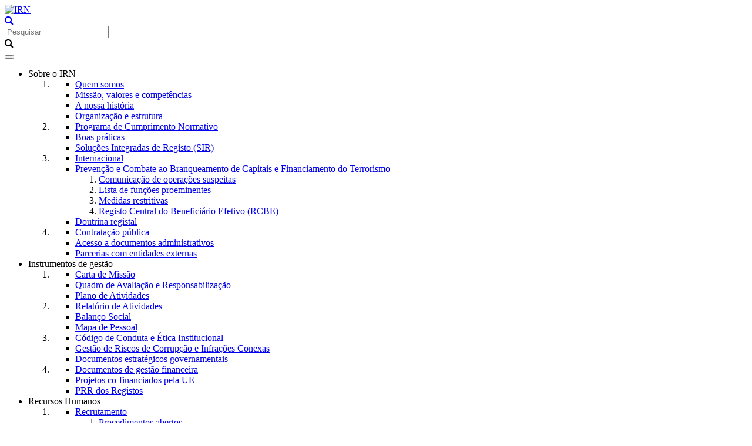

--- FILE ---
content_type: text/html; charset=utf-8
request_url: https://irn.justica.gov.pt/Noticias-do-IRN?organismo=17
body_size: 22153
content:
<!DOCTYPE html>
<html  lang="pt-PT">
<head id="Head"><meta http-equiv="X-UA-Compatible" content="IE=edge" /><meta content="text/html; charset=UTF-8" http-equiv="Content-Type" />
<!-- Matomo Tag Manager -->
<script>
var _mtm = window._mtm = window._mtm || [];
_mtm.push({'mtm.startTime': (new Date().getTime()), 'event': 'mtm.Start'});
var d=document, g=d.createElement('script'), s=d.getElementsByTagName('script')[0];
g.async=true; g.src='https://analytics.justica.gov.pt/js/container_e7CZG2Ms.js'; s.parentNode.insertBefore(g,s);
</script>
<!-- End Matomo Tag Manager --><title>
	Notícias do IRN | IRN.Justica.gov.pt
</title><meta id="MetaDescription" name="description" content="Últimas sobre o Instituto dos Registos e do Notariado" /><meta id="MetaKeywords" name="keywords" content="Cartão de Cidadão; Passaporte; Registo automóvel; Documento único automóvel; Registo Predial; Registo de casas e terrenos; Registo comercial; Registo de empresas; Registo de pessoas coletivas; Registo de navios; Registo de veículos; Registo civil; Registo de nascimento; Heranças; Conservatória; " /><meta id="MetaRobots" name="robots" content="INDEX, FOLLOW" /><link href="/Resources/Shared/stylesheets/dnndefault/7.0.0/default.css?cdv=3589" type="text/css" rel="stylesheet"/><link href="/Portals/_default/skins/dnnthemeportaljustica/css/bootstrap.min.css?cdv=3589" type="text/css" rel="stylesheet"/><link href="/Portals/_default/skins/dnnthemeportaljustica/css/main.css?cdv=3589" type="text/css" rel="stylesheet"/><link href="/DesktopModules/GFIPortugal/DotNetNuke.JusticaGovPt.News/ClientStyles/editbar.css?cdv=3589" type="text/css" rel="stylesheet"/><link href="/DesktopModules/GFIPortugal/DotNetNuke.JusticaGovPt.News/module.css?cdv=3589" type="text/css" rel="stylesheet"/><link href="/DesktopModules/RazorModules/DotNetNuke.Razor.ThemePortalJustica/module.css?cdv=3589" type="text/css" rel="stylesheet"/><link href="/Resources/Search/SearchSkinObjectPreview.css?cdv=3589" type="text/css" rel="stylesheet"/><link href="/Portals/_default/skins/dnnthemeportaljustica/skin.css?cdv=3589" type="text/css" rel="stylesheet"/><link href="/Portals/33/portal.css?cdv=3589" type="text/css" rel="stylesheet"/><script src="/Resources/libraries/jQuery/03_05_01/jquery.js?cdv=3589" type="text/javascript"></script><script src="/Resources/libraries/jQuery-Migrate/03_02_00/jquery-migrate.js?cdv=3589" type="text/javascript"></script><script src="/Resources/libraries/jQuery-UI/01_12_01/jquery-ui.js?cdv=3589" type="text/javascript"></script><link rel='SHORTCUT ICON' href='/Portals/33/IRN_LOGO_32_32.ico?ver=Qd3iDR71ZyfzmvmG4sqM-w%3d%3d' type='image/x-icon' /><meta property="og:type" content="website" /><meta property="og:site_name" content="IRN" /><meta property="og:title" content="Notícias do IRN | IRN.Justica.gov.pt" /><meta property="og:description" content="Últimas sobre o Instituto dos Registos e do Notariado" /><meta property="og:image" content="http://thumbnails.northeurope.cloudapp.azure.com/bbimagehandler.ashx?Url=https://irn.justica.gov.pt/Noticias-do-IRN?organismo=17&amp;height=630&amp;ratio=square" /><meta property="og:image:height" content="630" /><meta property="og:image:width" content="1200" /><meta name="twitter:card" content="summary" /><meta name="twitter:site" content="IRN" /><meta name="twitter:title" content="Notícias do IRN | IRN.Justica.gov.pt" /><meta name="twitter:description" content="Últimas sobre o Instituto dos Registos e do Notariado" /><meta name="twitter:image" content="http://thumbnails.northeurope.cloudapp.azure.com/bbimagehandler.ashx?Url=https://irn.justica.gov.pt/Noticias-do-IRN?organismo=17&amp;height=630&amp;ratio=square" /><meta name="viewport" content="width=device-width,initial-scale=1" /></head>
<body id="Body" class="theme--IRN">

    <form method="post" action="/Noticias-do-IRN?organismo=17" id="Form" enctype="multipart/form-data">
<div class="aspNetHidden">
<input type="hidden" name="__EVENTTARGET" id="__EVENTTARGET" value="" />
<input type="hidden" name="__EVENTARGUMENT" id="__EVENTARGUMENT" value="" />
<input type="hidden" name="__VIEWSTATE" id="__VIEWSTATE" value="ZTt7OpjmrNXmGoEF8IzHDdZcUyXeO9bleiCnzHCbVwgUhajBkVcsgtEbAq0raha2JAexlVJq0I5a4RptT0C02jAkB1Y/fW8u/S7tzW6RE+HfmXUvXWP+bJs0A8jSeoRg46hituSSljvL3kQjsBG1xRnHrFk55rBBSHvkuCKjQud4MVeN/TT5n9j7va+alyTmw+vG+fGO4nf4B6QmPCgMSbQjUT1t8Wwy4Xe7kuFbLoPKpJbZGN/f4aQXR3lOFa04D22XGrzCu/lJwnmMtNex2QD0KBP+CPNm+joPV0cpsdafUOuLpfG1EsQ/p0aMmw5H3fZdJQyF4cZuA7sshY1U4I+y+h9El3q6nkfars3ITp9kxQ3rayG+r2tl5ekanBiSnbmvhNodOOph3603tPRfIzNKMmT04oxltC3WvmvmYhiB1qQOQPv/vMm6zjjIXJ4TLCBDx+9J2zJQNBCtixEy4ymP0Mo=" />
</div>

<script type="text/javascript">
//<![CDATA[
var theForm = document.forms['Form'];
if (!theForm) {
    theForm = document.Form;
}
function __doPostBack(eventTarget, eventArgument) {
    if (!theForm.onsubmit || (theForm.onsubmit() != false)) {
        theForm.__EVENTTARGET.value = eventTarget;
        theForm.__EVENTARGUMENT.value = eventArgument;
        theForm.submit();
    }
}
//]]>
</script>


<script src="/WebResource.axd?d=pynGkmcFUV1-sB8eUOf1x1VyUs_m4InAKUXoQVZzF4pRbXaAfIxy1Euvejk1&amp;t=638901562312636832" type="text/javascript"></script>


<script type="text/javascript">
//<![CDATA[
var __cultureInfo = {"name":"pt-PT","numberFormat":{"CurrencyDecimalDigits":2,"CurrencyDecimalSeparator":",","IsReadOnly":false,"CurrencyGroupSizes":[3],"NumberGroupSizes":[3],"PercentGroupSizes":[3],"CurrencyGroupSeparator":" ","CurrencySymbol":"€","NaNSymbol":"NaN","CurrencyNegativePattern":8,"NumberNegativePattern":1,"PercentPositivePattern":1,"PercentNegativePattern":1,"NegativeInfinitySymbol":"-∞","NegativeSign":"-","NumberDecimalDigits":2,"NumberDecimalSeparator":",","NumberGroupSeparator":" ","CurrencyPositivePattern":3,"PositiveInfinitySymbol":"∞","PositiveSign":"+","PercentDecimalDigits":2,"PercentDecimalSeparator":",","PercentGroupSeparator":" ","PercentSymbol":"%","PerMilleSymbol":"‰","NativeDigits":["0","1","2","3","4","5","6","7","8","9"],"DigitSubstitution":1},"dateTimeFormat":{"AMDesignator":"","Calendar":{"MinSupportedDateTime":"\/Date(-62135596800000)\/","MaxSupportedDateTime":"\/Date(253402300799999)\/","AlgorithmType":1,"CalendarType":1,"Eras":[1],"TwoDigitYearMax":2049,"IsReadOnly":false},"DateSeparator":"/","FirstDayOfWeek":0,"CalendarWeekRule":2,"FullDateTimePattern":"d\u0027 de \u0027MMMM\u0027 de \u0027yyyy HH:mm:ss","LongDatePattern":"d\u0027 de \u0027MMMM\u0027 de \u0027yyyy","LongTimePattern":"HH:mm:ss","MonthDayPattern":"d \u0027de\u0027 MMMM","PMDesignator":"","RFC1123Pattern":"ddd, dd MMM yyyy HH\u0027:\u0027mm\u0027:\u0027ss \u0027GMT\u0027","ShortDatePattern":"dd/MM/yyyy","ShortTimePattern":"HH:mm","SortableDateTimePattern":"yyyy\u0027-\u0027MM\u0027-\u0027dd\u0027T\u0027HH\u0027:\u0027mm\u0027:\u0027ss","TimeSeparator":":","UniversalSortableDateTimePattern":"yyyy\u0027-\u0027MM\u0027-\u0027dd HH\u0027:\u0027mm\u0027:\u0027ss\u0027Z\u0027","YearMonthPattern":"MMMM\u0027 de \u0027yyyy","AbbreviatedDayNames":["dom","seg","ter","qua","qui","sex","sáb"],"ShortestDayNames":["D","S","T","Q","Q","S","S"],"DayNames":["domingo","segunda-feira","terça-feira","quarta-feira","quinta-feira","sexta-feira","sábado"],"AbbreviatedMonthNames":["jan","fev","mar","abr","mai","jun","jul","ago","set","out","nov","dez",""],"MonthNames":["janeiro","fevereiro","março","abril","maio","junho","julho","agosto","setembro","outubro","novembro","dezembro",""],"IsReadOnly":false,"NativeCalendarName":"Calendário gregoriano","AbbreviatedMonthGenitiveNames":["jan","fev","mar","abr","mai","jun","jul","ago","set","out","nov","dez",""],"MonthGenitiveNames":["janeiro","fevereiro","março","abril","maio","junho","julho","agosto","setembro","outubro","novembro","dezembro",""]},"eras":[1,"d.C.",null,0]};//]]>
</script>

<script src="/ScriptResource.axd?d=NJmAwtEo3IoH6HP_t8AzwXUAE4mXVCTwQZIfp0ZvKc5z6_VbxAi33XdJJ8PYp_yagqv0N8z7HDBvLq-lIqS3hOVjLzD0cDFYQ6z6vcl5DZZ_0KvKAvYZwYpDIOD0Qy5wQ9Lc1w2&amp;t=345ad968" type="text/javascript"></script>
<script src="/ScriptResource.axd?d=dwY9oWetJoKmrdbtgRL3xLpRo2Z5Y4_uegpBV07v2jJ7uKqidVWZHGtg-8Gd44eqbiOlB3GuplkDLNCLnm7JKWfBOdGaHRI058T7gAiQ9enxgGvUGbkUPEjoUBMwHig-5NdmY4jzLr14LXyI0&amp;t=345ad968" type="text/javascript"></script>
<div class="aspNetHidden">

	<input type="hidden" name="__VIEWSTATEGENERATOR" id="__VIEWSTATEGENERATOR" value="CA0B0334" />
	<input type="hidden" name="__VIEWSTATEENCRYPTED" id="__VIEWSTATEENCRYPTED" value="" />
	<input type="hidden" name="__EVENTVALIDATION" id="__EVENTVALIDATION" value="PyFJsnhXjk1dEIaXDWIfLhnstF0jqlHDkzhkIaiJTsduE+OYDNheBI2IF0xLoO59BNHy3kSyXxdPEQEupnN6wd4upkIU5Q9UdMarj9GAz4MBEyab" />
</div><script src="/js/dnn.js?cdv=3589" type="text/javascript"></script><script src="/js/dnn.modalpopup.js?cdv=3589" type="text/javascript"></script><script src="/Resources/Shared/Scripts/jquery/jquery.hoverIntent.min.js?cdv=3589" type="text/javascript"></script><script src="/Resources/Shared/scripts/knockout.js?cdv=3589" type="text/javascript"></script><script src="/Portals/_default/skins/dnnthemeportaljustica/scripts/libs/slick.min.js?cdv=3589" type="text/javascript"></script><script src="/Portals/_default/skins/dnnthemeportaljustica/scripts/core/main.js?cdv=3589" type="text/javascript"></script><script src="/js/dnncore.js?cdv=3589" type="text/javascript"></script><script src="/js/dnn.servicesframework.js?cdv=3589" type="text/javascript"></script><script src="/Portals/_default/skins/dnnthemeportaljustica/InitialBootStrapNav/BootStrapNav.js?cdv=3589" type="text/javascript"></script>
<script type="text/javascript">
//<![CDATA[
Sys.WebForms.PageRequestManager._initialize('ScriptManager', 'Form', [], [], [], 90, '');
//]]>
</script>

        
        
        




<!--CDF(Css|/Portals/_default/skins/dnnthemeportaljustica/css/bootstrap.min.css?cdv=3589|DnnPageHeaderProvider|10)-->
<!--CDF(Css|/Portals/_default/skins/dnnthemeportaljustica/css/main.css?cdv=3589|DnnPageHeaderProvider|10)-->
<!--CDF(Css|/Portals/_default/skins/dnnthemeportaljustica/css/dnnOverrides.css?cdv=3589|DnnFormBottomProvider|10)-->
<!--CDF(Css|/Portals/_default/skins/dnnthemeportaljustica/css/ieOverrides.css?cdv=3589|DnnFormBottomProvider|10)-->


  <!--CDF(Css|https://cdnjs.cloudflare.com/ajax/libs/font-awesome/4.7.0/css/font-awesome.min.css?cdv=3589|DnnFormBottomProvider|10)-->
  

  <!--CDF(Javascript|/Portals/_default/skins/dnnthemeportaljustica/js/bootstrap.min.js?cdv=3589|DnnFormBottomProvider|10)-->
  <!--CDF(Javascript|/Portals/_default/skins/dnnthemeportaljustica/js/jquery.blueimp-gallery.min.js?cdv=3589|DnnFormBottomProvider|100)-->
  

  <!--<style type="text/css">body h1.section-heading-hidden,section .section-heading-hidden{display:none;visibility:hidden;}</style>-->
  

  <script type="application/ld+json">
{
        "@context": "http://schema.org",
  "@type": "Organization",
  "url": "https://irn.justica.gov.pt/",
  "name": "Portal da Justiça - Justiça.gov.pt"
  "logo": "https://irn.justica.gov.pt//Portals/33/IRN para Registo_logo final_site.png"
}
</script>
<script type="application/ld+json">
{
  "@context": "http://schema.org",
  "@type": "WebSite",
  "url": "https://irn.justica.gov.pt/",
  "thumbnailUrl": "https://irn.justica.gov.pt//Portals/33/IRN para Registo_logo final_site.png",
  "potentialAction": {
    "@type": "SearchAction",
    "target": "https://irn.justica.gov.pt/Resultados-de-pesquisa?q={search_term_string}",
    "query-input": "required name=search_term_string"
  }
}
</script>
<!--<script src="https://www.google.com/recaptcha/api.js" async defer></script>-->


<!--[if lt IE 10]>
    <style>body{overflow:hidden!important}body .popup{position:fixed;width:100%;height:100%;z-index:99;background-image:url([data-uri]);background-repeat:repeat;background-size:cover;}body .popup .box{padding:30px 35px;position:absolute;top:0;left:0;bottom:0;right:0;margin:auto;z-index:100;width:600px;height:400px;background-color:#ededed;}body .popup .box>img{width:60%;margin-left:20px;margin-bottom:15px;max-width:340px;}body .popup .box>span{width:100%;height:1px;display:block;background-color:gray;}body .popup .box h2{font-family:open-bold,Arial,sans-serif;font-size:28px;margin-bottom:10px;padding:0 20px;}body .popup .box>p{padding:0 20px;font-family:open-regular,Arial,sans-serif;font-size:16px;}body .popup .box .browsers{padding:0 10px;margin-top:20px;width:100%;}body .popup .box .browsers a{text-decoration:none;margin-bottom:15px;padding-right:15px;width:49%;border:1px solid transparent;display:inline-block;}body .popup .box .browsers a:hover{border:1px solid #39c;}body .popup .box .browsers a>img{width:50px;height:auto;display:inline-block;}body .popup .box .browsers a>p{margin-top:5px;vertical-align:top;font-family:open-semibold,Arial,sans-serif;display:inline-block;font-size:18px;color:#333;}body .popup .box .browsers a>p>em{display:block;font-size:12px;color:grey;line-height:16px;padding-left:2px;}</style>
    <div class="popup"><div class="box"><img src="/Portals/_default/skins/dnnthemeportaljustica/img/JusticaLogo.png" alt="logotipo da justica"><span class="line"></span><h2>O seu browser precisa de ser atualizado</h2><p>O seu browser está desatualizado. Para aceder à informação, descarregue uma versão mais recente.</p><div class="browsers"><a target="_blank" href="https://www.google.com/chrome/browser/desktop/index.html"><img src="/Portals/_default/skins/dnnthemeportaljustica/img/Chrome.png" alt="logotipo"><p>Chrome<em>versão mais recente</em></p></a><a target="_blank" href="https://www.mozilla.org/en-US/firefox/new/"><img src="/Portals/_default/skins/dnnthemeportaljustica/img/Firefox.png" alt="logotipo"><p>Firefox<em>versão mais recente</em></p></a><a target="_blank" href="https://www.microsoft.com/en-us/windows/microsoft-edge"><img src="/Portals/_default/skins/dnnthemeportaljustica/img/Edge.png" alt="logotipo"><p>Edge<em>versão mais recente</em></p></a></div></div></div>
<![endif]-->

<a href="#dnn_ContentPane" style="position: absolute; top: -3em; left: 0px; color: #000 !important;">Ir para Conteúdo principal</a>
<!--
	<div id="covidsaibamais" role="button" style="position: fixed; right: 0; z-index: 99; top: calc(50% - 58px); background:none;" onmouseover="toggleCovid()" onmouseout="toggleCovid()" ontouchstart="toggleCovid()" ontouchend="toggleCovid()">
		<a href="https://justica.gov.pt/COVID-19-Medidas-adotadas-na-Justica" style="background:none;" target="_blank">
		<img id="covid1" src="/portals/0/Images/EstamosOn/Covid1.svg" alt="COVID-19 - Medidas adoptadas pela Justiça" style="background:none;">
		</a>
	</div>

	<div id="reaberturabutton" role="button" style="position: fixed; right: 0; z-index: 99; top: calc(50% + 50px);background:none;" onmouseover="toggleRegistos()" onmouseout="toggleRegistos()" ontouchstart="toggleRegistos()" ontouchend="toggleRegistos()">
			<a href="https://justica.gov.pt/Reabertura-das-Conservatorias-Registo" style="background:none;" target="_blank">
				<img id="Registos1" src="/portals/0/Images/EstamosOn/Registos1.svg" alt="Reabertura das conservatórias de Registos" style="background:none;">
			</a>
	</div>
-->
<script>
/*
	if(window.location.hostname != "justica.gov.pt" && window.location.hostname != "irn.justica.gov.pt")
	{
		document.getElementById('reaberturabutton').innerHTML = "";
	}
	var minicovid = true;
	var miniregistos = true;

	function toggleCovid() {
		  if (minicovid) {
			document.getElementById("covid1").src = "/portals/0/Images/EstamosOn/Covid2.svg";
			this.minicovid = false;
		  } else {
			document.getElementById("covid1").src = "/portals/0/Images/EstamosOn/Covid1.svg";
			this.minicovid = true;
		  }
	}
		
	function toggleRegistos() {
		  if (miniregistos) {
			document.getElementById("Registos1").src = "/portals/0/Images/EstamosOn/Registos2.svg";
			this.miniregistos = false;
		  } else {
			document.getElementById("Registos1").src = "/portals/0/Images/EstamosOn/Registos1.svg";
			this.miniregistos = true;
		  }
	}	
*/
</script>



<section class="justica-menu" data-control="menu">
    <a href="#footer" title="Go to footer" class="go_to_footer" aria-label="Go to footer"></a>
    <nav class="navbar navbar-default container">
        <div class="row top">
            <div class="logo">
                <a id="dnn_Logo1_hypLogo" title="IRN" aria-label="IRN" href="https://irn.justica.gov.pt/"><img id="dnn_Logo1_imgLogo" src="/Portals/33/IRN%20para%20Registo_logo%20final_site.png?ver=3_baETuIM7U4wonr4Y-6Wg%3d%3d" alt="IRN" /></a>
            </div>

            <div id="languageSelectorMobile" class="dropdown_mobile">


</div>
            
            <a class="search icon" href="https://irn.justica.gov.pt/Resultados-de-pesquisa">
               <i class="fa fa-search"></i>
            </a>

            <div class="wrap-sd">

                <div class="search-bar">
                    <!--CDF(Javascript|/Resources/Shared/scripts/knockout.js?cdv=3589|DnnBodyProvider|100)-->
<!--CDF(Javascript|/DesktopModules/GFIPortugal/DotNetNuke.Search.Google/dotnetnuke-search-google.js?cdv=3589|DnnFormBottomProvider|100)-->

<script>

    GoogleSearchSettings = {
        DisablePreview: true,
        SearchWaitTime : 400,
        PreviewMaxResults : 10,
        ResultsPageSize: 3,
        SearchResultsPageUrl: 'https://irn.justica.gov.pt/Resultados-de-pesquisa',
        SearchMinChars: 3,
        ModuleID: 18126,
    };

    $(function() {        
	
        if (
            typeof DotNetNuke.Search != "undefined"
            && typeof DotNetNuke.Search.Google != "undefined"
            && typeof DotNetNuke.Search.Google.Search != "undefined"
            ) {
	
            window.googleSearchViewModelObject = window.googleSearchViewModelObject || new DotNetNuke.Search.Google.Search.ViewModel();
	
            ko.applyBindings(googleSearchViewModelObject, document.getElementById('GoogleSearch'));
            ko.applyBindings(googleSearchViewModelObject, document.getElementById('dnn_HomeSearch_GoogleSearchBox_GoogleSearchButton'));            
        }
    });
    
</script>

<div id="GoogleSearch">
    <div class="searchInputContainer" data-bind="click: function(data, event) { GoToSearchResults(data); event.stopPropagation(); }">
        <label style="display:none" for="search_input">Pesquisar</label>
        <input id="search_input" placeholder="Pesquisar" class="NormalTextBox" type="search" maxlength="255" size="20" name="q" data-bind="value: Gquery, valueUpdate: 'keyup', event:{keypress: GoToSearchResults}" autocomplete="off" />

        <!-- ko if: GPrevieShow() && GPreviewResults().length > 0 -->
        <ul data-bind="visible: GPrevieShow() && GPreviewResults().length > 0, template: {name:'googleSearchResultsPreview', foreach:GPreviewResults}" class="searchSkinObjectPreview" style="display:none">
           
        </ul>
        <!-- /ko -->
        <!-- ko if: GPreviewSpelling()  -->
        <div class="dnnSearchResultItem" data-bind="visible: GPrevieShow(), html: GPreviewSpelling().htmlCorrectedQuery, click: function(data,event){ SetPreviewQueryTerm(GPreviewSpelling().correctedQuery) }">
        </div>
        <!-- /ko -->
    </div>
</div>
<a id="dnn_HomeSearch_GoogleSearchBox_GoogleSearchButton" class="search" data-bind="click:  GoToSearchResults">
            <i class="fa fa-search"></i>
</a>


<script data-proofer-ignore type="text/html" id="googleSearchResultsPreview">
    <li data-bind="click: OpenSearchResult">
        <span data-bind="html: htmlTitle"></span>
        <p data-bind="html: htmlSnippet"></p>
        <!-- ko if: $data.hasOwnProperty("labels") -->
        <ul data-bind="template: {name:'googleSearchResultsPreviewLabels', foreach:labels}">
        </ul>
        <!-- /ko -->
    </li>
</script>
<script data-proofer-ignore type="text/html" id="googleSearchResultsPreviewLabels">
    <li>
        <span data-bind="text: displayName"></span>
    </li>
</script>

                </div>
                

                               <div id="languageSelector" class="dropdown" >


</div>
            </div>
            
            <button type="button" class="navbar-toggle button_menu_mobile collapsed" data-toggle="collapse" data-target="#navbar" aria-expanded="true" aria-controls="navbar">
                <span class="sr-only">Toggle navigation</span>
                <span class="icon-bar"></span>
                <span class="icon-bar"></span>
                <span class="icon-bar"></span>
            </button>
        </div>
        




<ul class="desktop_nav nav navbar-nav">

                    <li class="menu_item dropdown">
                            <span class="link no-link">Sobre o IRN<span class="caret menu_caret"></span></span>
<ol class="dropdown-menu">
                                        <li class="col-md-3">
                                            <ul class="submenu_item col-md-12 li_block">

                                                                                        <li class="menulevel_2 col-md-12">
                                            <a href="https://irn.justica.gov.pt/Sobre-o-IRN/Quem-somos" class="link sub_menu_title no_child">Quem somos</a>

                                        </li>
                                        <li class="menulevel_2 col-md-12">
                                            <a href="https://irn.justica.gov.pt/Sobre-o-IRN/Missao-valores-e-competencias" class="link sub_menu_title no_child">Miss&#227;o, valores e compet&#234;ncias</a>

                                        </li>
                                        <li class="menulevel_2 col-md-12">
                                            <a href="https://irn.justica.gov.pt/Sobre-o-IRN/A-nossa-historia" class="link sub_menu_title no_child">A nossa hist&#243;ria</a>

                                        </li>
                                        <li class="menulevel_2 col-md-12">
                                            <a href="https://irn.justica.gov.pt/Sobre-o-IRN/Organizacao-e-estrutura" class="link sub_menu_title no_child">Organiza&#231;&#227;o e estrutura</a>

                                        </li>


                                            </ul>
                                        </li>
                                        <li class="col-md-3">
                                            <ul class="submenu_item col-md-12 li_block">

                                                                                        <li class="menulevel_2 col-md-12">
                                            <a href="https://irn.justica.gov.pt/Sobre-o-IRN/Programa-de-Cumprimento-Normativo" class="link sub_menu_title no_child">Programa de Cumprimento Normativo</a>

                                        </li>
                                        <li class="menulevel_2 col-md-12">
                                            <a href="https://irn.justica.gov.pt/Sobre-o-IRN/Boas-praticas" class="link sub_menu_title no_child">Boas pr&#225;ticas</a>

                                        </li>
                                        <li class="menulevel_2 col-md-12">
                                            <a href="https://irn.justica.gov.pt/Sobre-o-IRN/Solucoes-Integradas-de-Registo-SIR" class="link sub_menu_title no_child">Solu&#231;&#245;es Integradas de Registo (SIR)</a>

                                        </li>


                                            </ul>
                                        </li>
                                        <li class="col-md-3">
                                            <ul class="submenu_item col-md-12 li_block">

                                                                                        <li class="menulevel_2 col-md-12">
                                            <a href="https://irn.justica.gov.pt/Sobre-o-IRN/Internacional" class="link sub_menu_title no_child">Internacional</a>

                                        </li>
                                        <li class="menulevel_2 col-md-12">
                                            <a href="https://irn.justica.gov.pt/Sobre-o-IRN/Prevencao-e-Combate-ao-Branqueamento-de-Capitais-e-Financiamento-do-Terrorismo" class="link sub_menu_title no_child">Preven&#231;&#227;o e Combate ao Branqueamento de Capitais e Financiamento do Terrorismo</a>

                                                <ol class="olsubmenu">
                                                                                            <li class="sub_submenu_item ">
                                            <a href="https://irn.justica.gov.pt/Sobre-o-IRN/Prevencao-e-Combate-ao-Branqueamento-de-Capitais-e-Financiamento-do-Terrorismo/Comunicacao-de-operacoes-suspeitas" class="link">Comunica&#231;&#227;o de opera&#231;&#245;es suspeitas</a>
                                        </li>
                                        <li class="sub_submenu_item ">
                                            <a href="https://irn.justica.gov.pt/Sobre-o-IRN/Prevencao-e-Combate-ao-Branqueamento-de-Capitais-e-Financiamento-do-Terrorismo/Lista-de-funcoes-proeminentes" class="link">Lista de fun&#231;&#245;es proeminentes</a>
                                        </li>
                                        <li class="sub_submenu_item ">
                                            <a href="https://irn.justica.gov.pt/Sobre-o-IRN/Prevencao-e-Combate-ao-Branqueamento-de-Capitais-e-Financiamento-do-Terrorismo/Medidas-restritivas" class="link">Medidas restritivas</a>
                                        </li>
                                        <li class="sub_submenu_item ">
                                            <a href="https://irn.justica.gov.pt/Sobre-o-IRN/Prevencao-e-Combate-ao-Branqueamento-de-Capitais-e-Financiamento-do-Terrorismo/Registo-Central-do-Beneficiario-Efetivo-RCBE" class="link">Registo Central do Benefici&#225;rio Efetivo (RCBE)</a>
                                        </li>

                                                </ol>
                                        </li>
                                        <li class="menulevel_2 col-md-12">
                                            <a href="https://irn.justica.gov.pt/Sobre-o-IRN/Doutrina-registal" class="link sub_menu_title no_child">Doutrina registal</a>

                                        </li>


                                            </ul>
                                        </li>
                                        <li class="col-md-3">
                                            <ul class="submenu_item col-md-12 li_block">

                                                                                        <li class="menulevel_2 col-md-12">
                                            <a href="https://irn.justica.gov.pt/Sobre-o-IRN/Contratacao-publica" class="link sub_menu_title no_child">Contrata&#231;&#227;o p&#250;blica</a>

                                        </li>
                                        <li class="menulevel_2 col-md-12">
                                            <a href="https://irn.justica.gov.pt/Sobre-o-IRN/Acesso-a-documentos-administrativos" class="link sub_menu_title no_child">Acesso a documentos administrativos</a>

                                        </li>
                                        <li class="menulevel_2 col-md-12">
                                            <a href="https://irn.justica.gov.pt/Sobre-o-IRN/Parcerias-com-entidades-externas" class="link sub_menu_title no_child">Parcerias com entidades externas</a>

                                        </li>


                                            </ul>
                                        </li>

                            </ol>

                </li>
                <li class="menu_item dropdown">
                            <span class="link no-link">Instrumentos de gest&#227;o<span class="caret menu_caret"></span></span>
<ol class="dropdown-menu">
                                        <li class="col-md-3">
                                            <ul class="submenu_item col-md-12 li_block">

                                                                                        <li class="menulevel_2 col-md-12">
                                            <a href="https://irn.justica.gov.pt/Instrumentos-de-gestao/Carta-de-Missao" class="link sub_menu_title no_child">Carta de Miss&#227;o</a>

                                        </li>
                                        <li class="menulevel_2 col-md-12">
                                            <a href="https://irn.justica.gov.pt/Instrumentos-de-gestao/Quadro-de-Avaliacao-e-Responsabilizacao" class="link sub_menu_title no_child">Quadro de Avalia&#231;&#227;o e Responsabiliza&#231;&#227;o</a>

                                        </li>
                                        <li class="menulevel_2 col-md-12">
                                            <a href="https://irn.justica.gov.pt/Instrumentos-de-gestao/Plano-de-Atividades" class="link sub_menu_title no_child">Plano de Atividades</a>

                                        </li>


                                            </ul>
                                        </li>
                                        <li class="col-md-3">
                                            <ul class="submenu_item col-md-12 li_block">

                                                                                        <li class="menulevel_2 col-md-12">
                                            <a href="https://irn.justica.gov.pt/Instrumentos-de-gestao/Relatorio-de-Atividades" class="link sub_menu_title no_child">Relat&#243;rio de Atividades</a>

                                        </li>
                                        <li class="menulevel_2 col-md-12">
                                            <a href="https://irn.justica.gov.pt/Instrumentos-de-gestao/Balanco-Social" class="link sub_menu_title no_child">Balan&#231;o Social</a>

                                        </li>
                                        <li class="menulevel_2 col-md-12">
                                            <a href="https://irn.justica.gov.pt/Instrumentos-de-gestao/Mapa-de-Pessoal" class="link sub_menu_title no_child">Mapa de Pessoal</a>

                                        </li>


                                            </ul>
                                        </li>
                                        <li class="col-md-3">
                                            <ul class="submenu_item col-md-12 li_block">

                                                                                        <li class="menulevel_2 col-md-12">
                                            <a href="https://irn.justica.gov.pt/Instrumentos-de-gestao/Codigo-de-Conduta-e-Etica-Institucional" class="link sub_menu_title no_child" target="_blank">C&#243;digo de Conduta e &#201;tica Institucional</a>

                                        </li>
                                        <li class="menulevel_2 col-md-12">
                                            <a href="https://irn.justica.gov.pt/Instrumentos-de-gestao/Gestao-de-Riscos-de-Corrupcao-e-Infracoes-Conexas" class="link sub_menu_title no_child" target="_blank">Gest&#227;o de Riscos de Corrup&#231;&#227;o e Infra&#231;&#245;es Conexas</a>

                                        </li>
                                        <li class="menulevel_2 col-md-12">
                                            <a href="https://irn.justica.gov.pt/Instrumentos-de-gestao/Documentos-estrategicos-governamentais" class="link sub_menu_title no_child">Documentos estrat&#233;gicos governamentais</a>

                                        </li>


                                            </ul>
                                        </li>
                                        <li class="col-md-3">
                                            <ul class="submenu_item col-md-12 li_block">

                                                                                        <li class="menulevel_2 col-md-12">
                                            <a href="https://irn.justica.gov.pt/Instrumentos-de-gestao/Documentos-de-gestao-financeira" class="link sub_menu_title no_child">Documentos de gest&#227;o financeira</a>

                                        </li>
                                        <li class="menulevel_2 col-md-12">
                                            <a href="https://irn.justica.gov.pt/Instrumentos-de-gestao/Projetos-co-financiados-pela-UE" class="link sub_menu_title no_child">Projetos co-financiados pela UE</a>

                                        </li>
                                        <li class="menulevel_2 col-md-12">
                                            <a href="https://irn.justica.gov.pt/Instrumentos-de-gestao/PRR-dos-Registos" class="link sub_menu_title no_child">PRR dos Registos</a>

                                        </li>


                                            </ul>
                                        </li>

                            </ol>

                </li>
                <li class="menu_item dropdown">
                            <span class="link no-link">Recursos Humanos<span class="caret menu_caret"></span></span>
<ol class="dropdown-menu">
                                        <li class="col-md-3">
                                            <ul class="submenu_item col-md-12 li_block">

                                                                                        <li class="menulevel_2 col-md-12">
                                            <a href="https://irn.justica.gov.pt/Recursos-Humanos/Recrutamento" class="link sub_menu_title no_child">Recrutamento</a>

                                                <ol class="olsubmenu">
                                                                                            <li class="sub_submenu_item ">
                                            <a href="https://irn.justica.gov.pt/recrutamento/procedimentos_abertos" class="link">Procedimentos abertos</a>
                                        </li>
                                        <li class="sub_submenu_item ">
                                            <a href="https://irn.justica.gov.pt/Recursos-Humanos/Recrutamento/Procedimentos-a-decorrer" class="link">Procedimentos a decorrer</a>
                                        </li>
                                        <li class="sub_submenu_item ">
                                            <a href="https://irn.justica.gov.pt/Recursos-Humanos/Recrutamento/Procedimentos-concluidos" class="link">Procedimentos conclu&#237;dos</a>
                                        </li>
                                        <li class="sub_submenu_item ">
                                            <a href="https://irn.justica.gov.pt/Recursos-Humanos/Recrutamento/Pedidos-de-Mobilidade" class="link">Pedidos de Mobilidade</a>
                                        </li>

                                                </ol>
                                        </li>
                                        <li class="menulevel_2 col-md-12">
                                            <a href="https://irn.justica.gov.pt/Recursos-Humanos/Delegacao-de-Competencias-em-Oficiais-de-Registo" class="link sub_menu_title no_child">Delega&#231;&#227;o de Compet&#234;ncias em Oficiais de Registo</a>

                                        </li>


                                            </ul>
                                        </li>
                                        <li class="col-md-3">
                                            <ul class="submenu_item col-md-12 li_block">

                                                                                        <li class="menulevel_2 col-md-12">
                                            <a href="https://irn.justica.gov.pt/Recursos-Humanos/Subdelegacao-de-poderes-no-ambito-de-Recursos-Humanos" class="link sub_menu_title no_child">Subdelega&#231;&#227;o de poderes no &#226;mbito de Recursos Humanos</a>

                                        </li>


                                            </ul>
                                        </li>
                                        <li class="col-md-3">
                                            <ul class="submenu_item col-md-12 li_block">

                                                                                        <li class="menulevel_2 col-md-12">
                                            <a href="https://irn.justica.gov.pt/Recursos-Humanos/Listas-de-antiguidade" class="link sub_menu_title no_child">Listas de antiguidade</a>

                                        </li>


                                            </ul>
                                        </li>
                                        <li class="col-md-3">
                                            <ul class="submenu_item col-md-12 li_block">

                                                                                        <li class="menulevel_2 col-md-12">
                                            <a href="https://irn.justica.gov.pt/Recursos-Humanos/Avaliacao-do-Desempenho-na-Administracao-Publica-SIADAP" class="link sub_menu_title no_child">Avalia&#231;&#227;o do Desempenho na Administra&#231;&#227;o P&#250;blica (SIADAP)</a>

                                        </li>


                                            </ul>
                                        </li>

                            </ol>

                </li>
                <li class="menu_item dropdown">
                            <span class="link no-link">Servi&#231;os<span class="caret menu_caret"></span></span>
<ol class="dropdown-menu">
                                        <li class="col-md-3">
                                            <ul class="submenu_item col-md-12 li_block">

                                                                                        <li class="menulevel_2 col-md-12">
                                            <a href="https://cidadao.justica.gov.pt" class="link sub_menu_title no_child">Cidad&#227;o</a>

                                                <ol class="olsubmenu">
                                                                                            <li class="sub_submenu_item ">
                                            <a href="https://justica.gov.pt/Registos/Identificacao/Cartao-de-Cidadao" class="link" target="_blank">Cart&#227;o de Cidad&#227;o</a>
                                        </li>
                                        <li class="sub_submenu_item ">
                                            <a href="https://justica.gov.pt/Registos/Identificacao/Passaporte-eletronico" class="link" target="_blank">Passaporte</a>
                                        </li>
                                        <li class="sub_submenu_item ">
                                            <a href="https://justica.gov.pt/Servicos/Agendar-Carta-de-Conducao" class="link" target="_blank">Carta de Condu&#231;&#227;o</a>
                                        </li>
                                        <li class="sub_submenu_item ">
                                            <a href="https://justica.gov.pt/Servicos/Registar-nascimento" class="link" target="_blank">Nascimento</a>
                                        </li>
                                        <li class="sub_submenu_item ">
                                            <a href="https://justica.gov.pt/Servicos/Submeter-pedido-de-nacionalidade" class="link" target="_blank">Nacionalidade</a>
                                        </li>
                                        <li class="sub_submenu_item ">
                                            <a href="https://justica.gov.pt/Servicos/Iniciar-processo-de-casamento" class="link" target="_blank">Casamento</a>
                                        </li>
                                        <li class="sub_submenu_item ">
                                            <a href="https://justica.gov.pt/Servicos/Iniciar-processo-de-separacao-de-pessoas-e-bens" class="link" target="_blank">Separa&#231;&#227;o</a>
                                        </li>
                                        <li class="sub_submenu_item ">
                                            <a href="https://justica.gov.pt/Servicos/Iniciar-processo-de-divorcio" class="link" target="_blank">Div&#243;rcio</a>
                                        </li>
                                        <li class="sub_submenu_item ">
                                            <a href="https://justica.gov.pt/Registos/Civil/Obito" class="link" target="_blank">&#211;bito</a>
                                        </li>
                                        <li class="sub_submenu_item ">
                                            <a href="https://justica.gov.pt/Registos/Civil/Heranca" class="link" target="_blank">Heran&#231;a</a>
                                        </li>
                                        <li class="sub_submenu_item ">
                                            <a href="https://irn.justica.gov.pt/Servicos/Cidadao/Certificado-Sucessorio-Europeu" class="link">Certificado Sucess&#243;rio Europeu</a>
                                        </li>
                                        <li class="sub_submenu_item ">
                                            <a href="https://justica.gov.pt/Servicos/Saber-se-existe-testamento" class="link" target="_blank">Testamento</a>
                                        </li>
                                        <li class="sub_submenu_item ">
                                            <a href="https://justica.gov.pt/Registos/Civil/Mudanca-de-sexo" class="link" target="_blank">Mudan&#231;a da men&#231;&#227;o do sexo e nome</a>
                                        </li>
                                        <li class="sub_submenu_item ">
                                            <a href="https://irn.justica.gov.pt/Pedir-certidao" class="link" target="_blank">Certid&#245;es</a>
                                        </li>

                                                </ol>
                                        </li>
                                        <li class="menulevel_2 col-md-12">
                                            <a href="https://justica.gov.pt/Servicos/Agendar-atendimento-nos-Registos" class="link sub_menu_title no_child" target="_blank">Agendar atendimento</a>

                                        </li>


                                            </ul>
                                        </li>
                                        <li class="col-md-3">
                                            <ul class="submenu_item col-md-12 li_block">

                                                                                        <li class="menulevel_2 col-md-12">
                                            <a href="https://irn.justica.gov.pt/online" class="link sub_menu_title no_child">Servi&#231;os online</a>

                                        </li>
                                        <li class="menulevel_2 col-md-12">
                                            <a href="https://justica.gov.pt/Registos/Veiculos/Documentos-do-veiculo" class="link sub_menu_title no_child">Ve&#237;culos</a>

                                                <ol class="olsubmenu">
                                                                                            <li class="sub_submenu_item ">
                                            <a href="https://justica.gov.pt/Servicos/Registar-automovel" class="link" target="_blank">Registos</a>
                                        </li>
                                        <li class="sub_submenu_item ">
                                            <a href="https://justica.gov.pt/Servicos/DUA" class="link" target="_blank">Documento &#218;nico Autom&#243;vel (DUA)</a>
                                        </li>
                                        <li class="sub_submenu_item ">
                                            <a href="https://justica.gov.pt/Servicos/Pedir-e-consultar-certidao-permanente-automovel" class="link" target="_blank">Certid&#245;es</a>
                                        </li>

                                                </ol>
                                        </li>


                                            </ul>
                                        </li>
                                        <li class="col-md-3">
                                            <ul class="submenu_item col-md-12 li_block">

                                                                                        <li class="menulevel_2 col-md-12">
                                            <a href="https://irn.justica.gov.pt/Servicos/Casas-e-terrenos" class="link sub_menu_title no_child">Casas e terrenos</a>

                                                <ol class="olsubmenu">
                                                                                            <li class="sub_submenu_item ">
                                            <a href="https://justica.gov.pt/Servicos/Balcao-Casa-Pronta" class="link" target="_blank">Casa Pronta - Balc&#227;o para compra e venda de im&#243;veis.</a>
                                        </li>
                                        <li class="sub_submenu_item ">
                                            <a href="https://bupi.gov.pt/" class="link" target="_blank">BUPi - Balc&#227;o &#218;nico do Pr&#233;dio</a>
                                        </li>
                                        <li class="sub_submenu_item ">
                                            <a href="https://justica.gov.pt/Servicos/Identificar-propriedades" class="link" target="_blank">Identificar propriedades</a>
                                        </li>
                                        <li class="sub_submenu_item ">
                                            <a href="https://justica.gov.pt/Registos/Predial/Documentos-e-registos" class="link" target="_blank">Registos</a>
                                        </li>
                                        <li class="sub_submenu_item ">
                                            <a href="https://irn.justica.gov.pt/Servicos/Pedir-certidao" class="link" target="_blank">Certid&#245;es</a>
                                        </li>

                                                </ol>
                                        </li>


                                            </ul>
                                        </li>
                                        <li class="col-md-3">
                                            <ul class="submenu_item col-md-12 li_block">

                                                                                        <li class="menulevel_2 col-md-12">
                                            <a href="https://justica.gov.pt/Registos/Comercial" class="link sub_menu_title no_child">Empresas e outras pessoas coletivas</a>

                                                <ol class="olsubmenu">
                                                                                            <li class="sub_submenu_item ">
                                            <a href="https://registo.justica.gov.pt/Empresa" class="link" target="_blank">Empresa Online 2.0</a>
                                        </li>
                                        <li class="sub_submenu_item ">
                                            <a href="https://justica.gov.pt/Servicos/Empresa-na-Hora" class="link">Empresa na Hora - Balc&#227;o para constituir empresas</a>
                                        </li>
                                        <li class="sub_submenu_item ">
                                            <a href="https://justica.gov.pt/Servicos/Associacao-na-Hora" class="link" target="_blank">Associa&#231;&#227;o</a>
                                        </li>
                                        <li class="sub_submenu_item ">
                                            <a href="https://justica.gov.pt/servicos/cooperativa-na-hora" class="link" target="_blank">Cooperativa</a>
                                        </li>
                                        <li class="sub_submenu_item ">
                                            <a href="https://justica.gov.pt/Servicos/Sucursal-na-Hora" class="link" target="_blank">Sucursal</a>
                                        </li>
                                        <li class="sub_submenu_item ">
                                            <a href="https://irn.justica.gov.pt/Servicos/Empresas-e-outras-pessoas-coletivas/Regime-do-Registo-de-Fundacoes" class="link">Regime do Registo de Funda&#231;&#245;es</a>
                                        </li>
                                        <li class="sub_submenu_item ">
                                            <a href="https://justica.gov.pt/Servicos/Marca-na-Hora" class="link" target="_blank">Marca</a>
                                        </li>
                                        <li class="sub_submenu_item ">
                                            <a href="https://justica.gov.pt/Servicos/Pedir-registo-comercial" class="link">Registos</a>
                                        </li>
                                        <li class="sub_submenu_item ">
                                            <a href="https://justica.gov.pt/Servicos/Pedir-e-consultar-Cartao-da-Empresa-Pessoa-Coletiva" class="link" target="_blank">Cart&#227;o da empresa/Pessoa Coletiva</a>
                                        </li>
                                        <li class="sub_submenu_item ">
                                            <a href="https://justica.gov.pt/servicos/Registo-de-Beneficiario-Efetivo" class="link" target="_blank">Registo Central do Benefici&#225;rio Efetivo</a>
                                        </li>
                                        <li class="sub_submenu_item ">
                                            <a href="https://justica.gov.pt/Registos/Comercial/Documentos" class="link" target="_blank">Certid&#245;es e certificados</a>
                                        </li>

                                                </ol>
                                        </li>


                                            </ul>
                                        </li>

                            </ol>

                </li>
                <li class="menu_item dropdown">
                            <span class="link no-link">Notariado<span class="caret menu_caret"></span></span>
<ol class="dropdown-menu">
                                        <li class="col-md-3">
                                            <ul class="submenu_item col-md-12 li_block">

                                                                                        <li class="menulevel_2 col-md-12">
                                            <a href="https://irn.justica.gov.pt/Notariado/Conselho-do-Notariado" class="link sub_menu_title no_child">Conselho do Notariado</a>

                                        </li>


                                            </ul>
                                        </li>
                                        <li class="col-md-3">
                                            <ul class="submenu_item col-md-12 li_block">

                                                                                        <li class="menulevel_2 col-md-12">
                                            <a href="https://irn.justica.gov.pt/Notariado/Concursos-titulo-de-notario" class="link sub_menu_title no_child">Concursos t&#237;tulo de not&#225;rio</a>

                                        </li>


                                            </ul>
                                        </li>
                                        <li class="col-md-3">
                                            <ul class="submenu_item col-md-12 li_block">

                                                                                        <li class="menulevel_2 col-md-12">
                                            <a href="https://irn.justica.gov.pt/Notariado/Atribuicao-de-licencas-de-instalacao-de-Cartorio-Notarial" class="link sub_menu_title no_child">Atribui&#231;&#227;o de licen&#231;as de instala&#231;&#227;o de Cart&#243;rio Notarial</a>

                                        </li>


                                            </ul>
                                        </li>
                                        <li class="col-md-3">
                                            <ul class="submenu_item col-md-12 li_block">

                                                                                        <li class="menulevel_2 col-md-12">
                                            <a href="https://irn.justica.gov.pt/Notariado/Tomadas-de-posse" class="link sub_menu_title no_child">Tomadas de posse</a>

                                        </li>


                                            </ul>
                                        </li>

                            </ol>

                </li>
                <li class="menu_item dropdown">
                            <span class="link no-link">Media<span class="caret menu_caret"></span></span>
<ol class="dropdown-menu">
                                        <li class="col-md-3">
                                            <ul class="submenu_item col-md-12 li_block">

                                                                                        <li class="menulevel_2 col-md-12">
                                            <a href="https://irn.justica.gov.pt/Media/Video" class="link sub_menu_title no_child">V&#237;deo</a>

                                        </li>
                                        <li class="menulevel_2 col-md-12">
                                            <a href="https://irn.justica.gov.pt/Media/Audio" class="link sub_menu_title no_child">&#193;udio</a>

                                        </li>


                                            </ul>
                                        </li>
                                        <li class="col-md-3">
                                            <ul class="submenu_item col-md-12 li_block">

                                                                                        <li class="menulevel_2 col-md-12">
                                            <a href="https://irn.justica.gov.pt/Media/Comunicados-de-imprensa" class="link sub_menu_title no_child">Comunicados de imprensa</a>

                                        </li>


                                            </ul>
                                        </li>
                                        <li class="col-md-3">
                                            <ul class="submenu_item col-md-12 li_block">

                                                                                        <li class="menulevel_2 col-md-12">
                                            <a href="https://irn.justica.gov.pt/Media/Podcast" class="link sub_menu_title no_child">Podcast</a>

                                        </li>


                                            </ul>
                                        </li>
                                        <li class="col-md-3">
                                            <ul class="submenu_item col-md-12 li_block">

                                                                                        <li class="menulevel_2 col-md-12">
                                            <a href="https://irn.justica.gov.pt/Media/Press-kit" class="link sub_menu_title no_child">Press kit</a>

                                                <ol class="olsubmenu">
                                                                                            <li class="sub_submenu_item ">
                                            <a href="https://irn.justica.gov.pt/Media/Press-kit/Cartao-de-Cidadao-14-anos" class="link">Cart&#227;o de Cidad&#227;o: 14 anos</a>
                                        </li>

                                                </ol>
                                        </li>


                                            </ul>
                                        </li>

                            </ol>

                </li>
                <li class="menu_item dropdown">
                            <span class="link no-link">Contactos<span class="caret menu_caret"></span></span>
<ol class="dropdown-menu">
                                        <li class="col-md-3">
                                            <ul class="submenu_item col-md-12 li_block">

                                                                                        <li class="menulevel_2 col-md-12">
                                            <a href="https://irn.justica.gov.pt/Contactos/Onde-estamos" class="link sub_menu_title no_child">Onde estamos</a>

                                        </li>


                                            </ul>
                                        </li>
                                        <li class="col-md-3">
                                            <ul class="submenu_item col-md-12 li_block">

                                                                                        <li class="menulevel_2 col-md-12">
                                            <a href="https://irn.justica.gov.pt/Contactos/Lista" class="link sub_menu_title no_child">Lista de contactos</a>

                                        </li>


                                            </ul>
                                        </li>
                                        <li class="col-md-3">
                                            <ul class="submenu_item col-md-12 li_block">

                                                                                        <li class="menulevel_2 col-md-12">
                                            <a href="https://irn.justica.gov.pt/Contactos/Balcoes-Nascer-Cidadao" class="link sub_menu_title no_child">Balc&#245;es Nascer Cidad&#227;o</a>

                                        </li>


                                            </ul>
                                        </li>
                                        <li class="col-md-3">
                                            <ul class="submenu_item col-md-12 li_block">

                                                

                                            </ul>
                                        </li>

                            </ol>

                </li>


</ul>
    </nav>
    <!--/.nav-collapse -->
    <div class="navbar-mobile">
        <div class="navbar navbar-default">
	
	<div id="navbar" class="navbar-collapse collapse">
		<button type="button" class="navbar-toggle button_menu_mobile" data-toggle="collapse" data-target="#navbar" aria-expanded="false" aria-controls="navbar">
                <span class="sr-only">Toggle navigation</span>
                <span class="icon-bar"></span>
                <span class="icon-bar"></span>
            </button>
		<ul class="nav navbar-nav" >
			
   <li class="dropdown ">
	
		<a class="link no-link">
			Sobre o IRN
			<pre class="caret"></pre>
		</a> 
	
        <ul class="dropdown-menu">
											  
			
				<li class="">
				
					<a href="https://irn.justica.gov.pt/Sobre-o-IRN/Quem-somos">Quem somos
					<pre class="mobile_description">Quem somos | IRN.Justica.gov.pt</pre>
					
					</a>
						  
				</li>

				<li class="">
				
					<a href="https://irn.justica.gov.pt/Sobre-o-IRN/Missao-valores-e-competencias">Miss&#227;o, valores e compet&#234;ncias
					<pre class="mobile_description">Miss&#227;o, valores e compet&#234;ncias | IRN.Justica.gov.pt</pre>
					
					</a>
						  
				</li>

				<li class="">
				
					<a href="https://irn.justica.gov.pt/Sobre-o-IRN/A-nossa-historia">A nossa hist&#243;ria
					<pre class="mobile_description">A nossa hist&#243;ria | IRN.Justica.Gov.pt</pre>
					
					</a>
						  
				</li>

				<li class="">
				
					<a href="https://irn.justica.gov.pt/Sobre-o-IRN/Organizacao-e-estrutura">Organiza&#231;&#227;o e estrutura
					<pre class="mobile_description">Organiza&#231;&#227;o e estrutura | IRN.Justi&#231;a.Gov.pt</pre>
					
					</a>
						  
				</li>

				<li class="">
				
					<a href="https://irn.justica.gov.pt/Sobre-o-IRN/Programa-de-Cumprimento-Normativo">Programa de Cumprimento Normativo
					<pre class="mobile_description">Cumprimento Normativo</pre>
					
					</a>
						  
				</li>

				<li class="">
				
					<a href="https://irn.justica.gov.pt/Sobre-o-IRN/Boas-praticas">Boas pr&#225;ticas
					<pre class="mobile_description"></pre>
					
					</a>
						  
				</li>

				<li class="">
				
					<a href="https://irn.justica.gov.pt/Sobre-o-IRN/Solucoes-Integradas-de-Registo-SIR">Solu&#231;&#245;es Integradas de Registo (SIR)
					<pre class="mobile_description">Solu&#231;&#245;es Integradas de Registo (SIR)</pre>
					
					</a>
						  
				</li>

				<li class="">
				
					<a href="https://irn.justica.gov.pt/Sobre-o-IRN/Internacional">Internacional
					<pre class="mobile_description">Internacional | IRN.Justica.gov.pt</pre>
					
					</a>
						  
				</li>

				<li class="dropdown ">
				
					<a class="link no-link">
						Preven&#231;&#227;o e Combate ao Branqueamento de Capitais e Financiamento do Terrorismo
						<pre class="caret"></pre>
					</a> 
				                                                                            
					<ul class="dropdown-menu">
						   
				<li class="">
					 <a href="https://irn.justica.gov.pt/Sobre-o-IRN/Prevencao-e-Combate-ao-Branqueamento-de-Capitais-e-Financiamento-do-Terrorismo/Comunicacao-de-operacoes-suspeitas">
						 Comunica&#231;&#227;o de opera&#231;&#245;es suspeitas
					  </a>
					  
				</li>
   
				<li class="">
					 <a href="https://irn.justica.gov.pt/Sobre-o-IRN/Prevencao-e-Combate-ao-Branqueamento-de-Capitais-e-Financiamento-do-Terrorismo/Lista-de-funcoes-proeminentes">
						 Lista de fun&#231;&#245;es proeminentes
					  </a>
					  
				</li>
   
				<li class="">
					 <a href="https://irn.justica.gov.pt/Sobre-o-IRN/Prevencao-e-Combate-ao-Branqueamento-de-Capitais-e-Financiamento-do-Terrorismo/Medidas-restritivas">
						 Medidas restritivas
					  </a>
					  
				</li>
   
				<li class="">
					 <a href="https://irn.justica.gov.pt/Sobre-o-IRN/Prevencao-e-Combate-ao-Branqueamento-de-Capitais-e-Financiamento-do-Terrorismo/Registo-Central-do-Beneficiario-Efetivo-RCBE">
						 Registo Central do Benefici&#225;rio Efetivo (RCBE)
					  </a>
					  
				</li>

					</ul>
						  
				</li>

				<li class="">
				
					<a href="https://irn.justica.gov.pt/Sobre-o-IRN/Doutrina-registal">Doutrina registal
					<pre class="mobile_description">Doutrina registal | IRN.Justica.gov.pt</pre>
					
					</a>
						  
				</li>

				<li class="">
				
					<a href="https://irn.justica.gov.pt/Sobre-o-IRN/Contratacao-publica">Contrata&#231;&#227;o p&#250;blica
					<pre class="mobile_description"></pre>
					
					</a>
						  
				</li>

				<li class="">
				
					<a href="https://irn.justica.gov.pt/Sobre-o-IRN/Acesso-a-documentos-administrativos">Acesso a documentos administrativos
					<pre class="mobile_description">Acesso a documentos administrativos | IRN.Justica.gov.pt</pre>
					
					</a>
						  
				</li>

				<li class="">
				
					<a href="https://irn.justica.gov.pt/Sobre-o-IRN/Parcerias-com-entidades-externas">Parcerias com entidades externas
					<pre class="mobile_description">Parcerias com entidades externas</pre>
					
					</a>
						  
				</li>
       
											 
		</ul>
    
    </li>

   <li class="dropdown ">
	
		<a class="link no-link">
			Instrumentos de gest&#227;o
			<pre class="caret"></pre>
		</a> 
	
        <ul class="dropdown-menu">
											  
			
				<li class="">
				
					<a href="https://irn.justica.gov.pt/Instrumentos-de-gestao/Carta-de-Missao">Carta de Miss&#227;o
					<pre class="mobile_description">Carta de Miss&#227;o</pre>
					
					</a>
						  
				</li>

				<li class="">
				
					<a href="https://irn.justica.gov.pt/Instrumentos-de-gestao/Quadro-de-Avaliacao-e-Responsabilizacao">Quadro de Avalia&#231;&#227;o e Responsabiliza&#231;&#227;o
					<pre class="mobile_description">QUAR | IRN.Justica.gov.pt</pre>
					
					</a>
						  
				</li>

				<li class="">
				
					<a href="https://irn.justica.gov.pt/Instrumentos-de-gestao/Plano-de-Atividades">Plano de Atividades
					<pre class="mobile_description"></pre>
					
					</a>
						  
				</li>

				<li class="">
				
					<a href="https://irn.justica.gov.pt/Instrumentos-de-gestao/Relatorio-de-Atividades">Relat&#243;rio de Atividades
					<pre class="mobile_description">Relat&#243;rio de Atividades | IRN.Justica.gov.pt</pre>
					
					</a>
						  
				</li>

				<li class="">
				
					<a href="https://irn.justica.gov.pt/Instrumentos-de-gestao/Balanco-Social">Balan&#231;o Social
					<pre class="mobile_description"></pre>
					
					</a>
						  
				</li>

				<li class="">
				
					<a href="https://irn.justica.gov.pt/Instrumentos-de-gestao/Mapa-de-Pessoal">Mapa de Pessoal
					<pre class="mobile_description">Mapa de Pessoal | IRN.Justica.gov.pt</pre>
					
					</a>
						  
				</li>

				<li class="">
				
					<a href="https://irn.justica.gov.pt/Instrumentos-de-gestao/Codigo-de-Conduta-e-Etica-Institucional">C&#243;digo de Conduta e &#201;tica Institucional
					<pre class="mobile_description">CCEI | IRN.Justica.gov.pt</pre>
					
					</a>
						  
				</li>

				<li class="">
				
					<a href="https://irn.justica.gov.pt/Instrumentos-de-gestao/Gestao-de-Riscos-de-Corrupcao-e-Infracoes-Conexas">Gest&#227;o de Riscos de Corrup&#231;&#227;o e Infra&#231;&#245;es Conexas
					<pre class="mobile_description">Gest&#227;o de Riscos de Corrup&#231;&#227;o e Infra&#231;&#245;es Conexas</pre>
					
					</a>
						  
				</li>

				<li class="">
				
					<a href="https://irn.justica.gov.pt/Instrumentos-de-gestao/Documentos-estrategicos-governamentais">Documentos estrat&#233;gicos governamentais
					<pre class="mobile_description">Documentos estrat&#233;gicos | IRN.Justica.Gov.pt</pre>
					
					</a>
						  
				</li>

				<li class="">
				
					<a href="https://irn.justica.gov.pt/Instrumentos-de-gestao/Documentos-de-gestao-financeira">Documentos de gest&#227;o financeira
					<pre class="mobile_description">Documentos de gest&#227;o financeira | IRN.Justica.gov.pt</pre>
					
					</a>
						  
				</li>

				<li class="">
				
					<a href="https://irn.justica.gov.pt/Instrumentos-de-gestao/Projetos-co-financiados-pela-UE">Projetos co-financiados pela UE
					<pre class="mobile_description">Projetos co-financiados pela UE | IRN.Justica.gov.pt</pre>
					
					</a>
						  
				</li>

				<li class="">
				
					<a href="https://irn.justica.gov.pt/Instrumentos-de-gestao/PRR-dos-Registos">PRR dos Registos
					<pre class="mobile_description">PRR | IRN.Justica.gov.pt</pre>
					
					</a>
						  
				</li>
       
											 
		</ul>
    
    </li>

   <li class="dropdown ">
	
		<a class="link no-link">
			Recursos Humanos
			<pre class="caret"></pre>
		</a> 
	
        <ul class="dropdown-menu">
											  
			
				<li class="dropdown ">
				
					<a class="link no-link">
						Recrutamento
						<pre class="caret"></pre>
					</a> 
				                                                                            
					<ul class="dropdown-menu">
						   
				<li class="">
					 <a href="https://irn.justica.gov.pt/recrutamento/procedimentos_abertos">
						 Procedimentos abertos
					  </a>
					  
				</li>
   
				<li class="">
					 <a href="https://irn.justica.gov.pt/Recursos-Humanos/Recrutamento/Procedimentos-a-decorrer">
						 Procedimentos a decorrer
					  </a>
					  
				</li>
   
				<li class="">
					 <a href="https://irn.justica.gov.pt/Recursos-Humanos/Recrutamento/Procedimentos-concluidos">
						 Procedimentos conclu&#237;dos
					  </a>
					  
				</li>
   
				<li class="">
					 <a href="https://irn.justica.gov.pt/Recursos-Humanos/Recrutamento/Pedidos-de-Mobilidade">
						 Pedidos de Mobilidade
					  </a>
					  
				</li>

					</ul>
						  
				</li>

				<li class="">
				
					<a href="https://irn.justica.gov.pt/Recursos-Humanos/Delegacao-de-Competencias-em-Oficiais-de-Registo">Delega&#231;&#227;o de Compet&#234;ncias em Oficiais de Registo
					<pre class="mobile_description"></pre>
					
					</a>
						  
				</li>

				<li class="">
				
					<a href="https://irn.justica.gov.pt/Recursos-Humanos/Subdelegacao-de-poderes-no-ambito-de-Recursos-Humanos">Subdelega&#231;&#227;o de poderes no &#226;mbito de Recursos Humanos
					<pre class="mobile_description"></pre>
					
					</a>
						  
				</li>

				<li class="">
				
					<a href="https://irn.justica.gov.pt/Recursos-Humanos/Listas-de-antiguidade">Listas de antiguidade
					<pre class="mobile_description">Listas de antiguidade | IRN.Justi&#231;a.Gov.pt</pre>
					
					</a>
						  
				</li>

				<li class="">
				
					<a href="https://irn.justica.gov.pt/Recursos-Humanos/Avaliacao-do-Desempenho-na-Administracao-Publica-SIADAP">Avalia&#231;&#227;o do Desempenho na Administra&#231;&#227;o P&#250;blica (SIADAP)
					<pre class="mobile_description">Sistema Integrado de Gest&#227;o e Avalia&#231;&#227;o do Desempenho na Administra&#231;&#227;o P&#250;blica </pre>
					
					</a>
						  
				</li>
       
											 
		</ul>
    
    </li>

   <li class="dropdown ">
	
		<a class="link no-link">
			Servi&#231;os
			<pre class="caret"></pre>
		</a> 
	
        <ul class="dropdown-menu">
											  
			
				<li class="dropdown ">
				
					<a class="link no-link">
						Cidad&#227;o
						<pre class="caret"></pre>
					</a> 
				                                                                            
					<ul class="dropdown-menu">
						   
				<li class="">
					 <a href="https://justica.gov.pt/Registos/Identificacao/Cartao-de-Cidadao">
						 Cart&#227;o de Cidad&#227;o
					  </a>
					  
				</li>
   
				<li class="">
					 <a href="https://justica.gov.pt/Registos/Identificacao/Passaporte-eletronico">
						 Passaporte
					  </a>
					  
				</li>
   
				<li class="">
					 <a href="https://justica.gov.pt/Servicos/Agendar-Carta-de-Conducao">
						 Carta de Condu&#231;&#227;o
					  </a>
					  
				</li>
   
				<li class="">
					 <a href="https://justica.gov.pt/Servicos/Registar-nascimento">
						 Nascimento
					  </a>
					  
				</li>
   
				<li class="">
					 <a href="https://justica.gov.pt/Servicos/Submeter-pedido-de-nacionalidade">
						 Nacionalidade
					  </a>
					  
				</li>
   
				<li class="">
					 <a href="https://justica.gov.pt/Servicos/Iniciar-processo-de-casamento">
						 Casamento
					  </a>
					  
				</li>
   
				<li class="">
					 <a href="https://justica.gov.pt/Servicos/Iniciar-processo-de-separacao-de-pessoas-e-bens">
						 Separa&#231;&#227;o
					  </a>
					  
				</li>
   
				<li class="">
					 <a href="https://justica.gov.pt/Servicos/Iniciar-processo-de-divorcio">
						 Div&#243;rcio
					  </a>
					  
				</li>
   
				<li class="">
					 <a href="https://justica.gov.pt/Registos/Civil/Obito">
						 &#211;bito
					  </a>
					  
				</li>
   
				<li class="">
					 <a href="https://justica.gov.pt/Registos/Civil/Heranca">
						 Heran&#231;a
					  </a>
					  
				</li>
   
				<li class="">
					 <a href="https://irn.justica.gov.pt/Servicos/Cidadao/Certificado-Sucessorio-Europeu">
						 Certificado Sucess&#243;rio Europeu
					  </a>
					  
				</li>
   
				<li class="">
					 <a href="https://justica.gov.pt/Servicos/Saber-se-existe-testamento">
						 Testamento
					  </a>
					  
				</li>
   
				<li class="">
					 <a href="https://justica.gov.pt/Registos/Civil/Mudanca-de-sexo">
						 Mudan&#231;a da men&#231;&#227;o do sexo e nome
					  </a>
					  
				</li>
   
				<li class="">
					 <a href="https://irn.justica.gov.pt/Pedir-certidao">
						 Certid&#245;es
					  </a>
					  
				</li>

					</ul>
						  
				</li>

				<li class="">
				
					<a href="https://justica.gov.pt/Servicos/Agendar-atendimento-nos-Registos">Agendar atendimento
					<pre class="mobile_description"></pre>
					
					</a>
						  
				</li>

				<li class="">
				
					<a href="https://irn.justica.gov.pt/online">Servi&#231;os online
					<pre class="mobile_description">Servi&#231;os online | IRN.Justi&#231;a.Gov.pt</pre>
					
					</a>
						  
				</li>

				<li class="dropdown ">
				
					<a class="link no-link">
						Ve&#237;culos
						<pre class="caret"></pre>
					</a> 
				                                                                            
					<ul class="dropdown-menu">
						   
				<li class="">
					 <a href="https://justica.gov.pt/Servicos/Registar-automovel">
						 Registos
					  </a>
					  
				</li>
   
				<li class="">
					 <a href="https://justica.gov.pt/Servicos/DUA">
						 Documento &#218;nico Autom&#243;vel (DUA)
					  </a>
					  
				</li>
   
				<li class="">
					 <a href="https://justica.gov.pt/Servicos/Pedir-e-consultar-certidao-permanente-automovel">
						 Certid&#245;es
					  </a>
					  
				</li>

					</ul>
						  
				</li>

				<li class="dropdown ">
				
					<a class="link no-link">
						Casas e terrenos
						<pre class="caret"></pre>
					</a> 
				                                                                            
					<ul class="dropdown-menu">
						   
				<li class="">
					 <a href="https://justica.gov.pt/Servicos/Balcao-Casa-Pronta">
						 Casa Pronta - Balc&#227;o para compra e venda de im&#243;veis.
					  </a>
					  
				</li>
   
				<li class="">
					 <a href="https://bupi.gov.pt/">
						 BUPi - Balc&#227;o &#218;nico do Pr&#233;dio
					  </a>
					  
				</li>
   
				<li class="">
					 <a href="https://justica.gov.pt/Servicos/Identificar-propriedades">
						 Identificar propriedades
					  </a>
					  
				</li>
   
				<li class="">
					 <a href="https://justica.gov.pt/Registos/Predial/Documentos-e-registos">
						 Registos
					  </a>
					  
				</li>
   
				<li class="">
					 <a href="https://irn.justica.gov.pt/Servicos/Pedir-certidao">
						 Certid&#245;es
					  </a>
					  
				</li>

					</ul>
						  
				</li>

				<li class="dropdown ">
				
					<a class="link no-link">
						Empresas e outras pessoas coletivas
						<pre class="caret"></pre>
					</a> 
				                                                                            
					<ul class="dropdown-menu">
						   
				<li class="">
					 <a href="https://registo.justica.gov.pt/Empresa">
						 Empresa Online 2.0
					  </a>
					  
				</li>
   
				<li class="">
					 <a href="https://justica.gov.pt/Servicos/Empresa-na-Hora">
						 Empresa na Hora - Balc&#227;o para constituir empresas
					  </a>
					  
				</li>
   
				<li class="">
					 <a href="https://justica.gov.pt/Servicos/Associacao-na-Hora">
						 Associa&#231;&#227;o
					  </a>
					  
				</li>
   
				<li class="">
					 <a href="https://justica.gov.pt/servicos/cooperativa-na-hora">
						 Cooperativa
					  </a>
					  
				</li>
   
				<li class="">
					 <a href="https://justica.gov.pt/Servicos/Sucursal-na-Hora">
						 Sucursal
					  </a>
					  
				</li>
   
				<li class="">
					 <a href="https://irn.justica.gov.pt/Servicos/Empresas-e-outras-pessoas-coletivas/Regime-do-Registo-de-Fundacoes">
						 Regime do Registo de Funda&#231;&#245;es
					  </a>
					  
				</li>
   
				<li class="">
					 <a href="https://justica.gov.pt/Servicos/Marca-na-Hora">
						 Marca
					  </a>
					  
				</li>
   
				<li class="">
					 <a href="https://justica.gov.pt/Servicos/Pedir-registo-comercial">
						 Registos
					  </a>
					  
				</li>
   
				<li class="">
					 <a href="https://justica.gov.pt/Servicos/Pedir-e-consultar-Cartao-da-Empresa-Pessoa-Coletiva">
						 Cart&#227;o da empresa/Pessoa Coletiva
					  </a>
					  
				</li>
   
				<li class="">
					 <a href="https://justica.gov.pt/servicos/Registo-de-Beneficiario-Efetivo">
						 Registo Central do Benefici&#225;rio Efetivo
					  </a>
					  
				</li>
   
				<li class="">
					 <a href="https://justica.gov.pt/Registos/Comercial/Documentos">
						 Certid&#245;es e certificados
					  </a>
					  
				</li>

					</ul>
						  
				</li>
       
											 
		</ul>
    
    </li>

   <li class="dropdown ">
	
		<a class="link no-link">
			Notariado
			<pre class="caret"></pre>
		</a> 
	
        <ul class="dropdown-menu">
											  
			
				<li class="">
				
					<a href="https://irn.justica.gov.pt/Notariado/Conselho-do-Notariado">Conselho do Notariado
					<pre class="mobile_description">Conselho do Notariado | IRN.Justica.gov.pt</pre>
					
					</a>
						  
				</li>

				<li class="">
				
					<a href="https://irn.justica.gov.pt/Notariado/Concursos-titulo-de-notario">Concursos t&#237;tulo de not&#225;rio
					<pre class="mobile_description">Concursos t&#237;tulo de not&#225;rio | IRN.Justica.gov.pt</pre>
					
					</a>
						  
				</li>

				<li class="">
				
					<a href="https://irn.justica.gov.pt/Notariado/Atribuicao-de-licencas-de-instalacao-de-Cartorio-Notarial">Atribui&#231;&#227;o de licen&#231;as de instala&#231;&#227;o de Cart&#243;rio Notarial
					<pre class="mobile_description">IRN.Justi&#231;a.Gov.pt | Atribui&#231;&#227;o de licen&#231;as de instala&#231;&#227;o de Cart&#243;rio Notarial</pre>
					
					</a>
						  
				</li>

				<li class="">
				
					<a href="https://irn.justica.gov.pt/Notariado/Tomadas-de-posse">Tomadas de posse
					<pre class="mobile_description">Tomadas de posse de Not&#225;rios | IRN.justica.gov.pt</pre>
					
					</a>
						  
				</li>
       
											 
		</ul>
    
    </li>

   <li class="dropdown ">
	
		<a class="link no-link">
			Media
			<pre class="caret"></pre>
		</a> 
	
        <ul class="dropdown-menu">
											  
			
				<li class="">
				
					<a href="https://irn.justica.gov.pt/Media/Video">V&#237;deo
					<pre class="mobile_description">V&#237;deo | IRN.Justica.gov.pt</pre>
					
					</a>
						  
				</li>

				<li class="">
				
					<a href="https://irn.justica.gov.pt/Media/Audio">&#193;udio
					<pre class="mobile_description">&#193;udio | IRN.Justi&#231;a.Gov.pt</pre>
					
					</a>
						  
				</li>

				<li class="">
				
					<a href="https://irn.justica.gov.pt/Media/Comunicados-de-imprensa">Comunicados de imprensa
					<pre class="mobile_description">Comunicados de imprensa | IRN.Justica.gov.pt</pre>
					
					</a>
						  
				</li>

				<li class="">
				
					<a href="https://irn.justica.gov.pt/Media/Podcast">Podcast
					<pre class="mobile_description">IRNcast | IRN.Justica.gov.pt</pre>
					
					</a>
						  
				</li>

				<li class="dropdown ">
				
					<a class="link no-link">
						Press kit
						<pre class="caret"></pre>
					</a> 
				                                                                            
					<ul class="dropdown-menu">
						   
				<li class="">
					 <a href="https://irn.justica.gov.pt/Media/Press-kit/Cartao-de-Cidadao-14-anos">
						 Cart&#227;o de Cidad&#227;o: 14 anos
					  </a>
					  
				</li>

					</ul>
						  
				</li>
       
											 
		</ul>
    
    </li>

   <li class="dropdown ">
	
		<a class="link no-link">
			Contactos
			<pre class="caret"></pre>
		</a> 
	
        <ul class="dropdown-menu">
											  
			
				<li class="">
				
					<a href="https://irn.justica.gov.pt/Contactos/Onde-estamos">Onde estamos
					<pre class="mobile_description">Onde estamos | IRN.Justica.gov.pt</pre>
					
					</a>
						  
				</li>

				<li class="">
				
					<a href="https://irn.justica.gov.pt/Contactos/Lista">Lista de contactos
					<pre class="mobile_description">Lista de Contactos | IRN.Justica.Gov.pt</pre>
					
					</a>
						  
				</li>

				<li class="">
				
					<a href="https://irn.justica.gov.pt/Contactos/Balcoes-Nascer-Cidadao">Balc&#245;es Nascer Cidad&#227;o
					<pre class="mobile_description">Balc&#245;es Nascer Cidad&#227;o | IRN.justica.gov.pt</pre>
					
					</a>
						  
				</li>
       
											 
		</ul>
    
    </li>

		</ul>
	</div>
</div>




 

    </div>

</section>



<noscript>    
    <p class="noscript">
        O seu browser tem o JavaScript desabilitado, por favor ative-o para poder navegar no site
    </p>
</noscript>

<section class="justica-LP_head_generic" data-control="LP_body_servicos">
    <div class="container-fluid background">
        <div class="container">
             <div class="row">
                <div class="col-md-9 inner_head_content">
                       
                        <em >Instituto dos Registos e do Notariado</em>
                        
                    <h1 itemprop="name">Notícias do IRN</h1>
                    <h3></h3>
                   
                    <div id="dnn_PageDescription" itemprop="description" class="summary DNNEmptyPane"></div>
                    
                </div>
                <div id="dnn_GenericLinks" class="col-md-3 links DNNEmptyPane"></div>
            </div>
        </div>
    </div>

</section>

<section class="justica-LP_body_generic" data-control="LP_body_generic" itemprop="text">
    <div class="container pull_upper_module" style="background-color: white">
        
            <div class="breadcrumb">
                <span id="dnn_Breadcrumb1_lblBreadCrumb" itemprop="breadcrumb" itemscope="" itemtype="https://schema.org/breadcrumb"><span itemscope itemtype="http://schema.org/BreadcrumbList"><span itemprop="itemListElement" itemscope itemtype="http://schema.org/ListItem"><a href="https://irn.justica.gov.pt/" class="breadcrumb" itemprop="item" ><span itemprop="name">Instituto dos Registos e do Notariado</span></a><meta itemprop="position" content="1" /></span> ⁄ <span itemprop="itemListElement" itemscope itemtype="http://schema.org/ListItem"><a href="https://irn.justica.gov.pt/Noticias-do-IRN" class="breadcrumb" itemprop="item"><span itemprop="name">Notícias do IRN</span></a><meta itemprop="position" content="2" /></span></span></span>
            </div>

    </div>
    <div class="container">
    
        
        <div id="dnn_HeadPane" class="DNNEmptyPane"></div>
        <div id="dnn_ContentPane"><div class="DnnModule DnnModule-DotNetNukeJusticaGovPtNews DnnModule-13796"><a name="13796"></a>
<div class="ContainerWrapper">
    <div class="dnnClear">       
        <div id="dnn_ctr13796_ContentPane" class="ContainerPane"><!-- Start_Module_13796 --><div id="dnn_ctr13796_ModuleContent" class="DNNModuleContent ModDotNetNukeJusticaGovPtNewsC">
	<!--CDF(Css|/DesktopModules/GFIPortugal/DotNetNuke.JusticaGovPt.News/ClientStyles/editbar.css?cdv=3589|DnnPageHeaderProvider|10)-->



<div>
    
</div>



<style>
    .categoria {
        color: rgb(2,139,255);
    }
</style>

<div ng-app="appNoticias" id="appNoticias-13796" data-ng-controller="ctrlNoticias as vm" ng-init="init(13796, '17', '')">
    <section class="justica-cabecalho_listagens" data-control="cabecalho_listagens">
        <div class="" ng-switch='vm.show'>
            <div class="row">
                <div class="search-bar col-sm-4 col-xs-8">
                    <input ng-model="vm.Filtros.filtroPesquisa" ng-keydown="vm.teclaFiltroPesquisa($event)" type="text" maxlength="255" size="20" class="filter" autocomplete="off" placeholder="Pesquisar...">
                    
                    
                    <a class="search icon" ng-click="vm.filtroPesquisa()">
                        <i class="fa fa-search"></i>
                    </a>
                </div>

                <div class="col-sm-3 hideTablet" ng-if="vm.MostrarFiltroOrganismo">
                    <select id="selectOrganismos" class="filter" type="text" name="Organismo" placeholder="Filtrar por Organismo"
                        ng-options="organismo.Descricao for organismo in vm.Dados.listaOrganismos track by organismo.Nome"
                        ng-model="vm.Filtros.filtroOrganismo">
                        <option value="" selected>Filtrar por Organismo</option>
                    </select>
                </div>

                <div class="col-sm-3 hideTablet">
                    <select id="selectTemas" class="filter" type="text" name="Tema" placeholder="Filtrar por Temática"
                        ng-options="tema.Descricao for tema in vm.Dados.listaTemas track by tema.Descricao"
                        ng-model="vm.Filtros.filtroTema">
                        <option value="" selected>Filtrar por Temática</option>
                    </select>
                </div>
                

                <div class="col-sm-2 col-xs-4 bt_grid_list ">
                    <a id="rssFedd" class="icon" alt="Rss Feed" target="_blank" href="/API/JusticaGovPt.News/PublishingNews/Feed?myPortalId=33&myTabId=3327&myModuleId=13796&organismo=17">
                        <i class="fa fa-rss"></i>
                    </a>
                    <a id="grid" class="icon {{ vm.GrelhaAtiva ? 'active' : '' }}" ng-click="vm.GrelhaOuLista(true)">
                        <i class="fa fa-th"></i>
                    </a>
                    <a id="list" class="icon {{ vm.GrelhaAtiva ? '' : 'active' }}" ng-click="vm.GrelhaOuLista(false)">
                        <i class="fa fa-list"></i>
                    </a>
                </div>

            </div>
            <span class="line"></span>
        </div>
    </section>
    
    <section class="justica-LP_noticias_grelha_lista" data-control="LP_noticias_grelha_lista">
        <div class="">
            <div id="items_change" class="row el_wrap {{ vm.GrelhaAtiva ? 'grid' : 'list' }}">

                
                <div class="col-md-3 col-sm-4 col-xs-12" ng-if="!vm.Dados.listaNoticias.length">
                    <p>Sem notícias...</p>
                </div>
                

                
                <div ng-repeat="noticia in vm.Dados.listaNoticias" class="slide col-xs-12 {{ vm.GrelhaAtiva ? 'col-md-3 col-sm-4' : 'col-md-12' }}">


                    <div>
                       
                        <a href="{{ noticia.UrlDetalhes }}" class="img-a {{ vm.GrelhaAtiva ? '' : 'col-sm-3' }}" ng-if="noticia.PathImagem.startsWith('/LinkClick')">
                            <img alt="{{ noticia.TituloImagem }}" ng-src="{{noticia.Imagem == null ? '/Portals/_default/skins/dnnthemeportaljustica/img/loading.gif' :  noticia.Imagem}}" style="height:160px;width:250px;" />
                        </a>
                        <a href="{{ noticia.UrlDetalhes }}" class="img-a {{ vm.GrelhaAtiva ? '' : 'col-sm-3' }}"  ng-hide="noticia.PathImagem.startsWith('/LinkClick')">
                            <img alt="{{ noticia.TituloImagem }}" ng-src="{{noticia.Imagem == null ? '/Portals/_default/skins/dnnthemeportaljustica/img/loading.gif' : '/dnnimagehandler.ashx?mode=file&'+ (noticia.PathImagem.startsWith('http')? 'url':'file') + '='+ vm.FormatarPathImagem(noticia.PathImagem) +'&h=160&w=250&resizemode=crop&format=jpg'}}" />
                        </a>

                    </div>

                    <div class="content-wrapper {{ vm.GrelhaAtiva ? '' : 'col-sm-9 col-xs-12' }}">
                        <em class="date">{{ noticia.DataNoticia }}</em>

                        <a href="?organismo={{organismo._termId}}" ng-if="noticia.Organismos" ng-repeat="organismo in noticia.Organismos" class="organismo-a">
                            <p class="organismo">{{ organismo._description }}</p>
                        </a>

                        <a href="{{ noticia.UrlDetalhes }}" class="title-a">
                            <h4 class="news-title">{{ noticia.Titulo }}</h4>
                        </a>
                        <p class="con_text">
                            {{ noticia.Lead }}
                        </p>
                        <span ng-if="noticia.Tematicas" ng-repeat="tematica in noticia.Tematicas">
                            <a class="organismo-a" href="?tematica={{tematica._termId}}">
                                <span content="{{ tematica._description }}" class="categoria">{{ tematica._description }}
                                </span>
                            </a>
                        </span>

                    </div>


                </div>
                
            </div>

            
            <div class="row cta center-block" ng-if="vm.Paginacao.visibilidadeVerMais">
                <a class="button button-xl" href="#" ng-click="vm.verMais()">
                    <span>Mais notícias</span>
                </a>
            </div>
            
        </div>
    </section>
    
</div>


<!--CDF(Javascript|https://ajax.googleapis.com/ajax/libs/angularjs/1.6.3/angular.min.js?cdv=3589|DnnFormBottomProvider|5)-->
<!--CDF(Javascript|/DesktopModules/GFIPortugal/DotNetNuke.JusticaGovPt.News/ClientScripts/Utils.js?cdv=3589|DnnFormBottomProvider|100)-->
<!--CDF(Javascript|/DesktopModules/GFIPortugal/DotNetNuke.JusticaGovPt.News/ClientScripts/ListaInteriorController.js?cdv=3589|DnnFormBottomProvider|100)-->

</div><!-- End_Module_13796 --></div>
    </div>
</div>


</div><div class="DnnModule DnnModule-DNN_HTML DnnModule-27996"><a name="27996"></a></div></div>
        <div id="MidContent" class="row">
            <div id="dnn_Div3" class="col-md-9 DNNEmptyPane"></div>
            <aside id="dnn_Div4" class="col-md-3 col-xs-12 DNNEmptyPane"></aside>
        </div>
        <div id="dnn_UserProfileContent" class="DNNEmptyPane"></div>
        <div id="dnn_BottomPane" class="DNNEmptyPane"></div>
    

        
    </div>
</section>


<div id="dnn_FooterPane"><div class="DnnModule DnnModule-JusticaRazorHost DnnModule-13827"><a name="13827"></a>

<div class="ContainerWrapper">
    <div class="dnnClear">        
        <div id="dnn_ctr13827_ContentPane" class="ContainerPane"><!-- Start_Module_13827 --><div id="dnn_ctr13827_ModuleContent" class="DNNModuleContent ModJusticaRazorHostC">
	<!--CDF(Javascript|/DesktopModules/RazorModules/DotNetNuke.Razor.ThemePortalJustica/clientfiles/razorjs.js?cdv=3589|DnnFormBottomProvider|10)-->
<footer class="organismo-footer separate_footer" id="footer" data-control="footer">
    <div class="footer">
        <div class="container">
            <div class="col-md-6 col-sm-6 col-xs-12 linha_apoio">
                <p>Linha Registo</p>
                <div>
                    <a href="tel:00351211950500" style="text-decoration: none;">211 950 500</a>
                </div>
            </div>
			<div class="col-md-6 col-sm-6 col-xs-12 linha_apoio">
                <p>Linha Cart&#227;o de Cidad&#227;o</p>
                <div>
                    <a href="tel:00351210990111" style="text-decoration: none;">210 990 111</a>
                </div>
            </div>
			
        </div>
        <div class="line"></div>
        <div class="footer_bottom" style="text-align:center;">
            <div class="helpers" style="width: 100%; display: inline-block; margin-top: 20px; margin-bottom: 15px;">
				<div class="row">
					<div class="col-md-6 col-md-offset-3">
						<div class="col-md-4 text-center">
							<a href="/Mapa-do-site" style="padding-left: 8px; color: #d9d9d9; text-decoration: none; font-size: 16px;">Mapa do Site</a>
						</div>
						<div class="col-md-4 text-center">
							<a href="/Avisos-Legais" style="color: #d9d9d9; text-decoration: none; font-size: 16px;">Avisos Legais</a>
						</div>
						<div class="col-md-4 text-center">
							<a href="/Declaracao-de-Acessibilidade" style="color: #d9d9d9; text-decoration: none; font-size: 16px;">Declaração de Acessibilidade</a>
						</div>					
					</div>
				</div>
			</div>
			<div class="line"></div>
			<div class="container-fluid">
				<div class="row" style="text-align:center;">
					<div class="col-xs-12 col-sm-12 col-md-12 col-lg-12">
						<div class="row">
							<div class="col-xs-4 col-sm-4 col-md-2 col-lg-2" style="display: inline-block; vertical-align: middle; float: none; margin-top: 20px; margin-bottom: 15px;">
								<a href="https://www.portugal.gov.pt/" target="_blank">
									<img src="/Portals/_default/skins/dnnthemeportaljustica/img/XXIV_Logo_Republica_Justica.png" alt="logotipo Justiça República Portuguesa" class="img-responsive img-footer center-block">
								</a>
							</div>
							<div class="col-xs-4 col-sm-4 col-md-2 col-lg-2" style="display: inline-block; vertical-align: middle; float: none; margin-top: 20px; margin-bottom: 15px;">
								<a target="_blank" href="https://justica.gov.pt">
									<img src="/Portals/_default/skins/dnnthemeportaljustica/img/justicagovpt_footer.png" alt="logotipo Justiça-gov-pt" class="img-responsive img-footer center-block"/>
								</a>
							</div>
							<div class="col-xs-3 col-sm-3 col-md-2 col-lg-2" style="display: inline-block; vertical-align: middle; float: none; margin-top: 20px; margin-bottom: 15px;">
								<a href="https://www.gov.pt/" target="_blank">
									<img src="/Portals/_default/skins/dnnthemeportaljustica/img/Logotipo__gov_branco.png" alt="logotipo Gov.pt"  class="img-responsive img-footer center-block">
								</a>
							</div>
							<div class="col-xs-3 col-sm-3 col-md-2 col-lg-2" style="display: inline-block; vertical-align: middle; float: none; margin-top: 20px; margin-bottom: 15px;">
								<a href="https://www.compete2020.gov.pt" target="_blank">
									<img src="/Portals/_default/skins/dnnthemeportaljustica/img/Logo_Compete2020-01.png" alt="logotipo COMPETE 2020" class="img-responsive img-footer center-block">
								</a>
							</div>
							<div class="col-xs-4 col-sm-4 col-md-2 col-lg-2" style="display: inline-block; vertical-align: middle; float: none; margin-top: 20px; margin-bottom: 15px;">
								<a href="https://recuperarportugal.gov.pt" target="_blank">
									<img src="/Portals/_default/skins/dnnthemeportaljustica/img/PRR_Logotipo.png" alt="logotipo PRR" class="img-responsive img-footer center-block">
								</a>
							</div>
							<div class="col-xs-4 col-sm-4 col-md-2 col-lg-2" style="display: inline-block; vertical-align: middle; float: none; margin-top: 20px; margin-bottom: 15px;">
								<a href="https://ec.europa.eu/info/funding-tenders/funding-opportunities/funding-programmes/overview-funding-programmes/european-structural-and-investment-funds_pt" target="_blank">
									<img src="/Portals/_default/skins/dnnthemeportaljustica/img/PT_Financiado_UE_WHITE.png" alt="logotipo Financiamento Uniao Europeia" class="img-responsive img-footer center-block">
								</a>
							</div>
						</div>
					</div>
				</div>
			</div>
		</div>
    </div>
</footer>
<input type="submit" value="Submit" disabled style="display: none;" />

</div><!-- End_Module_13827 --></div>
    </div>
</div>

</div></div>

<!--/Scripts-->

<!--CDF(Javascript|/Portals/_default/skins/dnnthemeportaljustica/scripts/libs/slick.min.js?cdv=3589|DnnBodyProvider|100)-->
<!--CDF(Javascript|/Portals/_default/skins/dnnthemeportaljustica/scripts/core/main.js?cdv=3589|DnnBodyProvider|100)-->












        <input name="ScrollTop" type="hidden" id="ScrollTop" />
        <input name="__dnnVariable" type="hidden" id="__dnnVariable" autocomplete="off" value="`{`__scdoff`:`1`,`sf_siteRoot`:`/`,`sf_tabId`:`3327`}" />
        <input name="__RequestVerificationToken" type="hidden" value="S9LQ3IKeFnziYeLwOgel8AA-HqKGj8Ie1W8RJIB1Aod7RX_EeLkRl5_Mh1CRn2XJ9Bykdw2" /><script src="https://ajax.googleapis.com/ajax/libs/angularjs/1.6.3/angular.min.js?cdv=3589" defer="true" type="text/javascript"></script><script src="/Portals/_default/skins/dnnthemeportaljustica/js/bootstrap.min.js?cdv=3589" type="text/javascript"></script><script src="/DesktopModules/RazorModules/DotNetNuke.Razor.ThemePortalJustica/clientfiles/razorjs.js?cdv=3589" defer="true" type="text/javascript"></script><script src="/Portals/_default/skins/dnnthemeportaljustica/js/jquery.blueimp-gallery.min.js?cdv=3589" type="text/javascript"></script><script src="/DesktopModules/GFIPortugal/DotNetNuke.Search.Google/dotnetnuke-search-google.js?cdv=3589" defer="true" type="text/javascript"></script><script src="/DesktopModules/GFIPortugal/DotNetNuke.JusticaGovPt.News/ClientScripts/Utils.js?cdv=3589" defer="true" type="text/javascript"></script><script src="/DesktopModules/GFIPortugal/DotNetNuke.JusticaGovPt.News/ClientScripts/ListaInteriorController.js?cdv=3589" defer="true" type="text/javascript"></script><link href="/Portals/_default/skins/dnnthemeportaljustica/css/dnnOverrides.css?cdv=3589" type="text/css" rel="stylesheet"/><link href="/Portals/_default/skins/dnnthemeportaljustica/css/ieOverrides.css?cdv=3589" type="text/css" rel="stylesheet"/><link href="https://cdnjs.cloudflare.com/ajax/libs/font-awesome/4.7.0/css/font-awesome.min.css?cdv=3589" type="text/css" rel="stylesheet"/>
    </form>
    <!--CDF(Javascript|/js/dnncore.js?cdv=3589|DnnBodyProvider|100)--><!--CDF(Javascript|/js/dnn.modalpopup.js?cdv=3589|DnnBodyProvider|50)--><!--CDF(Css|/Resources/Shared/stylesheets/dnndefault/7.0.0/default.css?cdv=3589|DnnPageHeaderProvider|5)--><!--CDF(Css|/Portals/_default/skins/dnnthemeportaljustica/skin.css?cdv=3589|DnnPageHeaderProvider|15)--><!--CDF(Css|/DesktopModules/GFIPortugal/DotNetNuke.JusticaGovPt.News/module.css?cdv=3589|DnnPageHeaderProvider|10)--><!--CDF(Css|/DesktopModules/RazorModules/DotNetNuke.Razor.ThemePortalJustica/module.css?cdv=3589|DnnPageHeaderProvider|10)--><!--CDF(Css|/DesktopModules/RazorModules/DotNetNuke.Razor.ThemePortalJustica/module.css?cdv=3589|DnnPageHeaderProvider|10)--><!--CDF(Css|/Portals/33/portal.css?cdv=3589|DnnPageHeaderProvider|35)--><!--CDF(Css|/Resources/Search/SearchSkinObjectPreview.css?cdv=3589|DnnPageHeaderProvider|10)--><!--CDF(Javascript|/js/dnn.js?cdv=3589|DnnBodyProvider|12)--><!--CDF(Javascript|/js/dnn.servicesframework.js?cdv=3589|DnnBodyProvider|100)--><!--CDF(Javascript|/Portals/_default/skins/dnnthemeportaljustica/InitialBootStrapNav/BootStrapNav.js?cdv=3589|DnnBodyProvider|100)--><!--CDF(Javascript|/Resources/Shared/Scripts/jquery/jquery.hoverIntent.min.js?cdv=3589|DnnBodyProvider|55)--><!--CDF(Javascript|/Resources/libraries/jQuery-UI/01_12_01/jquery-ui.js?cdv=3589|DnnPageHeaderProvider|10)--><!--CDF(Javascript|/Resources/libraries/jQuery-Migrate/03_02_00/jquery-migrate.js?cdv=3589|DnnPageHeaderProvider|6)--><!--CDF(Javascript|/Resources/libraries/jQuery/03_05_01/jquery.js?cdv=3589|DnnPageHeaderProvider|5)-->
    
</body>
</html>
